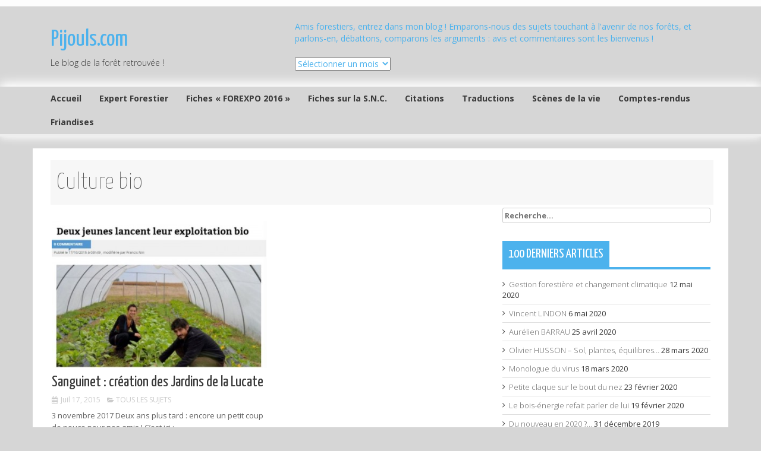

--- FILE ---
content_type: text/html; charset=UTF-8
request_url: https://www.pijouls.com/blog/tag/culture-bio/
body_size: 12237
content:
<!DOCTYPE html>
<html lang="fr-FR">
<head>
<meta charset="UTF-8">
<meta name="viewport" content="width=device-width, initial-scale=1">
<title>Culture bio | Pijouls.com</title>
<link rel="profile" href="http://gmpg.org/xfn/11">
<link rel="pingback" href="https://www.pijouls.com/blog/xmlrpc.php">
<link rel='dns-prefetch' href='//fonts.googleapis.com' />
<link rel='dns-prefetch' href='//s.w.org' />
<link rel="alternate" type="application/rss+xml" title="Pijouls.com &raquo; Flux" href="https://www.pijouls.com/blog/feed/" />
<link rel="alternate" type="application/rss+xml" title="Pijouls.com &raquo; Flux des commentaires" href="https://www.pijouls.com/blog/comments/feed/" />
<link rel="alternate" type="application/rss+xml" title="Pijouls.com &raquo; Flux de l’étiquette Culture bio" href="https://www.pijouls.com/blog/tag/culture-bio/feed/" />
		<script type="text/javascript">
			window._wpemojiSettings = {"baseUrl":"https:\/\/s.w.org\/images\/core\/emoji\/11.2.0\/72x72\/","ext":".png","svgUrl":"https:\/\/s.w.org\/images\/core\/emoji\/11.2.0\/svg\/","svgExt":".svg","source":{"concatemoji":"https:\/\/www.pijouls.com\/blog\/wp-includes\/js\/wp-emoji-release.min.js?ver=5.1.21"}};
			!function(e,a,t){var n,r,o,i=a.createElement("canvas"),p=i.getContext&&i.getContext("2d");function s(e,t){var a=String.fromCharCode;p.clearRect(0,0,i.width,i.height),p.fillText(a.apply(this,e),0,0);e=i.toDataURL();return p.clearRect(0,0,i.width,i.height),p.fillText(a.apply(this,t),0,0),e===i.toDataURL()}function c(e){var t=a.createElement("script");t.src=e,t.defer=t.type="text/javascript",a.getElementsByTagName("head")[0].appendChild(t)}for(o=Array("flag","emoji"),t.supports={everything:!0,everythingExceptFlag:!0},r=0;r<o.length;r++)t.supports[o[r]]=function(e){if(!p||!p.fillText)return!1;switch(p.textBaseline="top",p.font="600 32px Arial",e){case"flag":return s([55356,56826,55356,56819],[55356,56826,8203,55356,56819])?!1:!s([55356,57332,56128,56423,56128,56418,56128,56421,56128,56430,56128,56423,56128,56447],[55356,57332,8203,56128,56423,8203,56128,56418,8203,56128,56421,8203,56128,56430,8203,56128,56423,8203,56128,56447]);case"emoji":return!s([55358,56760,9792,65039],[55358,56760,8203,9792,65039])}return!1}(o[r]),t.supports.everything=t.supports.everything&&t.supports[o[r]],"flag"!==o[r]&&(t.supports.everythingExceptFlag=t.supports.everythingExceptFlag&&t.supports[o[r]]);t.supports.everythingExceptFlag=t.supports.everythingExceptFlag&&!t.supports.flag,t.DOMReady=!1,t.readyCallback=function(){t.DOMReady=!0},t.supports.everything||(n=function(){t.readyCallback()},a.addEventListener?(a.addEventListener("DOMContentLoaded",n,!1),e.addEventListener("load",n,!1)):(e.attachEvent("onload",n),a.attachEvent("onreadystatechange",function(){"complete"===a.readyState&&t.readyCallback()})),(n=t.source||{}).concatemoji?c(n.concatemoji):n.wpemoji&&n.twemoji&&(c(n.twemoji),c(n.wpemoji)))}(window,document,window._wpemojiSettings);
		</script>
		<style type="text/css">
img.wp-smiley,
img.emoji {
	display: inline !important;
	border: none !important;
	box-shadow: none !important;
	height: 1em !important;
	width: 1em !important;
	margin: 0 .07em !important;
	vertical-align: -0.1em !important;
	background: none !important;
	padding: 0 !important;
}
</style>
	<link rel='stylesheet' id='wp-block-library-css'  href='https://www.pijouls.com/blog/wp-includes/css/dist/block-library/style.min.css?ver=5.1.21' type='text/css' media='all' />
<link rel='stylesheet' id='verge-style-css'  href='https://www.pijouls.com/blog/wp-content/themes/verge/style.css?ver=5.1.21' type='text/css' media='all' />
<link rel='stylesheet' id='google-body-fonts-css'  href='//fonts.googleapis.com/css?family=Open+Sans%3A400%2C600%2C700%2C300&#038;ver=5.1.21' type='text/css' media='all' />
<link rel='stylesheet' id='google-title-fonts-css'  href='//fonts.googleapis.com/css?family=Yanone+Kaffeesatz%3A400%2C300%2C700%2C200&#038;ver=5.1.21' type='text/css' media='all' />
<link rel='stylesheet' id='font-awesome-css'  href='https://www.pijouls.com/blog/wp-content/themes/verge/assets/frameworks/font-awesome/css/font-awesome.min.css?ver=5.1.21' type='text/css' media='all' />
<link rel='stylesheet' id='bootstrap-style-css'  href='https://www.pijouls.com/blog/wp-content/themes/verge/assets/frameworks/bootstrap/css/bootstrap.min.css?ver=5.1.21' type='text/css' media='all' />
<link rel='stylesheet' id='bxslider-style-css'  href='https://www.pijouls.com/blog/wp-content/themes/verge/assets/css/bxslider.css?ver=5.1.21' type='text/css' media='all' />
<link rel='stylesheet' id='verge-theme-structure-css'  href='https://www.pijouls.com/blog/wp-content/themes/verge/assets/css/main.css?ver=5.1.21' type='text/css' media='all' />
<link rel='stylesheet' id='verge-theme-style-css'  href='https://www.pijouls.com/blog/wp-content/themes/verge/assets/css/theme.css?ver=5.1.21' type='text/css' media='all' />
<script type='text/javascript' src='https://www.pijouls.com/blog/wp-includes/js/jquery/jquery.js?ver=1.12.4'></script>
<script type='text/javascript' src='https://www.pijouls.com/blog/wp-includes/js/jquery/jquery-migrate.min.js?ver=1.4.1'></script>
<script type='text/javascript' src='https://www.pijouls.com/blog/wp-content/themes/verge/assets/frameworks/bootstrap/js/bootstrap.min.js?ver=5.1.21'></script>
<script type='text/javascript' src='https://www.pijouls.com/blog/wp-content/themes/verge/assets/js/bxslider.min.js?ver=5.1.21'></script>
<script type='text/javascript' src='https://www.pijouls.com/blog/wp-includes/js/hoverIntent.min.js?ver=1.8.1'></script>
<script type='text/javascript' src='https://www.pijouls.com/blog/wp-content/themes/verge/assets/js/custom.js?ver=5.1.21'></script>
<link rel='https://api.w.org/' href='https://www.pijouls.com/blog/wp-json/' />
<link rel="EditURI" type="application/rsd+xml" title="RSD" href="https://www.pijouls.com/blog/xmlrpc.php?rsd" />
<link rel="wlwmanifest" type="application/wlwmanifest+xml" href="https://www.pijouls.com/blog/wp-includes/wlwmanifest.xml" /> 
<meta name="generator" content="WordPress 5.1.21" />
<script></script><style>                                            </style>		<style type="text/css">.recentcomments a{display:inline !important;padding:0 !important;margin:0 !important;}</style>
		<style type="text/css" id="custom-background-css">
body.custom-background { background-color: #d6d6d6; }
</style>
	</head>
<body class="archive tag tag-culture-bio tag-151 custom-background">
<div id="page" class="hfeed site">
<div id="top-bar">
	<div class="container">
			<div class="col-md-8 top-navigation">
							</div>
			
								
	</div><!--.container-->
</div><!--#top-bar-->

<header id="masthead" class="site-header" role="banner">
	<div class="container">
		<div class="site-branding col-lg-4 col-md-12">
										
						<h1 class="site-title"><a href="https://www.pijouls.com/blog/" data-hover="Pijouls.com" rel="home">Pijouls.com</a></h1>
						<h2 class="site-description">Le blog de la forêt retrouvée !</h2>
						
					
		</div>
		
						<div id="top-ad" class="col-md-12 col-lg-8">
					<aside id="text-5" class="widget widget_text">			<div class="textwidget">Amis forestiers, entrez dans mon blog ! Emparons-nous des sujets touchant à l'avenir de nos forêts, et parlons-en, débattons, comparons les arguments : avis et commentaires sont les bienvenus !</div>
		</aside><aside id="archives-4" class="widget widget_archive"><div class="no-widget-title">fouiller dans le grenier de Pijouls.com</div>		<label class="screen-reader-text" for="archives-dropdown-4">fouiller dans le grenier de Pijouls.com</label>
		<select id="archives-dropdown-4" name="archive-dropdown" onchange='document.location.href=this.options[this.selectedIndex].value;'>
			
			<option value="">Sélectionner un mois</option>
				<option value='https://www.pijouls.com/blog/2020/05/'> mai 2020 &nbsp;(2)</option>
	<option value='https://www.pijouls.com/blog/2020/04/'> avril 2020 &nbsp;(1)</option>
	<option value='https://www.pijouls.com/blog/2020/03/'> mars 2020 &nbsp;(2)</option>
	<option value='https://www.pijouls.com/blog/2020/02/'> février 2020 &nbsp;(2)</option>
	<option value='https://www.pijouls.com/blog/2019/12/'> décembre 2019 &nbsp;(1)</option>
	<option value='https://www.pijouls.com/blog/2019/11/'> novembre 2019 &nbsp;(1)</option>
	<option value='https://www.pijouls.com/blog/2019/10/'> octobre 2019 &nbsp;(1)</option>
	<option value='https://www.pijouls.com/blog/2019/09/'> septembre 2019 &nbsp;(1)</option>
	<option value='https://www.pijouls.com/blog/2019/07/'> juillet 2019 &nbsp;(2)</option>
	<option value='https://www.pijouls.com/blog/2019/06/'> juin 2019 &nbsp;(2)</option>
	<option value='https://www.pijouls.com/blog/2019/05/'> mai 2019 &nbsp;(2)</option>
	<option value='https://www.pijouls.com/blog/2019/04/'> avril 2019 &nbsp;(2)</option>
	<option value='https://www.pijouls.com/blog/2019/03/'> mars 2019 &nbsp;(4)</option>
	<option value='https://www.pijouls.com/blog/2019/02/'> février 2019 &nbsp;(1)</option>
	<option value='https://www.pijouls.com/blog/2019/01/'> janvier 2019 &nbsp;(2)</option>
	<option value='https://www.pijouls.com/blog/2018/12/'> décembre 2018 &nbsp;(3)</option>
	<option value='https://www.pijouls.com/blog/2018/09/'> septembre 2018 &nbsp;(2)</option>
	<option value='https://www.pijouls.com/blog/2018/08/'> août 2018 &nbsp;(1)</option>
	<option value='https://www.pijouls.com/blog/2018/07/'> juillet 2018 &nbsp;(2)</option>
	<option value='https://www.pijouls.com/blog/2018/05/'> mai 2018 &nbsp;(1)</option>
	<option value='https://www.pijouls.com/blog/2018/04/'> avril 2018 &nbsp;(3)</option>
	<option value='https://www.pijouls.com/blog/2018/03/'> mars 2018 &nbsp;(4)</option>
	<option value='https://www.pijouls.com/blog/2018/02/'> février 2018 &nbsp;(1)</option>
	<option value='https://www.pijouls.com/blog/2018/01/'> janvier 2018 &nbsp;(7)</option>
	<option value='https://www.pijouls.com/blog/2017/12/'> décembre 2017 &nbsp;(5)</option>
	<option value='https://www.pijouls.com/blog/2017/11/'> novembre 2017 &nbsp;(6)</option>
	<option value='https://www.pijouls.com/blog/2017/10/'> octobre 2017 &nbsp;(2)</option>
	<option value='https://www.pijouls.com/blog/2017/09/'> septembre 2017 &nbsp;(4)</option>
	<option value='https://www.pijouls.com/blog/2017/07/'> juillet 2017 &nbsp;(5)</option>
	<option value='https://www.pijouls.com/blog/2017/06/'> juin 2017 &nbsp;(4)</option>
	<option value='https://www.pijouls.com/blog/2017/05/'> mai 2017 &nbsp;(3)</option>
	<option value='https://www.pijouls.com/blog/2017/04/'> avril 2017 &nbsp;(3)</option>
	<option value='https://www.pijouls.com/blog/2017/03/'> mars 2017 &nbsp;(1)</option>
	<option value='https://www.pijouls.com/blog/2017/02/'> février 2017 &nbsp;(1)</option>
	<option value='https://www.pijouls.com/blog/2016/12/'> décembre 2016 &nbsp;(1)</option>
	<option value='https://www.pijouls.com/blog/2016/11/'> novembre 2016 &nbsp;(1)</option>
	<option value='https://www.pijouls.com/blog/2016/10/'> octobre 2016 &nbsp;(1)</option>
	<option value='https://www.pijouls.com/blog/2016/09/'> septembre 2016 &nbsp;(1)</option>
	<option value='https://www.pijouls.com/blog/2016/08/'> août 2016 &nbsp;(2)</option>
	<option value='https://www.pijouls.com/blog/2016/07/'> juillet 2016 &nbsp;(1)</option>
	<option value='https://www.pijouls.com/blog/2016/06/'> juin 2016 &nbsp;(3)</option>
	<option value='https://www.pijouls.com/blog/2016/05/'> mai 2016 &nbsp;(2)</option>
	<option value='https://www.pijouls.com/blog/2016/04/'> avril 2016 &nbsp;(2)</option>
	<option value='https://www.pijouls.com/blog/2016/03/'> mars 2016 &nbsp;(2)</option>
	<option value='https://www.pijouls.com/blog/2016/02/'> février 2016 &nbsp;(3)</option>
	<option value='https://www.pijouls.com/blog/2016/01/'> janvier 2016 &nbsp;(1)</option>
	<option value='https://www.pijouls.com/blog/2015/12/'> décembre 2015 &nbsp;(5)</option>
	<option value='https://www.pijouls.com/blog/2015/11/'> novembre 2015 &nbsp;(1)</option>
	<option value='https://www.pijouls.com/blog/2015/10/'> octobre 2015 &nbsp;(1)</option>
	<option value='https://www.pijouls.com/blog/2015/09/'> septembre 2015 &nbsp;(1)</option>
	<option value='https://www.pijouls.com/blog/2015/08/'> août 2015 &nbsp;(4)</option>
	<option value='https://www.pijouls.com/blog/2015/07/'> juillet 2015 &nbsp;(6)</option>
	<option value='https://www.pijouls.com/blog/2015/06/'> juin 2015 &nbsp;(5)</option>
	<option value='https://www.pijouls.com/blog/2015/05/'> mai 2015 &nbsp;(4)</option>
	<option value='https://www.pijouls.com/blog/2015/04/'> avril 2015 &nbsp;(3)</option>
	<option value='https://www.pijouls.com/blog/2015/03/'> mars 2015 &nbsp;(3)</option>
	<option value='https://www.pijouls.com/blog/2015/02/'> février 2015 &nbsp;(1)</option>
	<option value='https://www.pijouls.com/blog/2015/01/'> janvier 2015 &nbsp;(2)</option>
	<option value='https://www.pijouls.com/blog/2014/12/'> décembre 2014 &nbsp;(4)</option>
	<option value='https://www.pijouls.com/blog/2014/11/'> novembre 2014 &nbsp;(1)</option>
	<option value='https://www.pijouls.com/blog/2014/04/'> avril 2014 &nbsp;(1)</option>
	<option value='https://www.pijouls.com/blog/2014/03/'> mars 2014 &nbsp;(5)</option>
	<option value='https://www.pijouls.com/blog/2014/02/'> février 2014 &nbsp;(4)</option>
	<option value='https://www.pijouls.com/blog/2014/01/'> janvier 2014 &nbsp;(4)</option>
	<option value='https://www.pijouls.com/blog/2013/12/'> décembre 2013 &nbsp;(1)</option>
	<option value='https://www.pijouls.com/blog/2013/11/'> novembre 2013 &nbsp;(2)</option>
	<option value='https://www.pijouls.com/blog/2013/10/'> octobre 2013 &nbsp;(1)</option>
	<option value='https://www.pijouls.com/blog/2013/09/'> septembre 2013 &nbsp;(3)</option>
	<option value='https://www.pijouls.com/blog/2013/08/'> août 2013 &nbsp;(1)</option>
	<option value='https://www.pijouls.com/blog/2013/06/'> juin 2013 &nbsp;(3)</option>
	<option value='https://www.pijouls.com/blog/2013/04/'> avril 2013 &nbsp;(2)</option>
	<option value='https://www.pijouls.com/blog/2013/03/'> mars 2013 &nbsp;(6)</option>
	<option value='https://www.pijouls.com/blog/2013/02/'> février 2013 &nbsp;(4)</option>
	<option value='https://www.pijouls.com/blog/2013/01/'> janvier 2013 &nbsp;(5)</option>
	<option value='https://www.pijouls.com/blog/2012/12/'> décembre 2012 &nbsp;(4)</option>
	<option value='https://www.pijouls.com/blog/2012/11/'> novembre 2012 &nbsp;(1)</option>
	<option value='https://www.pijouls.com/blog/2012/10/'> octobre 2012 &nbsp;(1)</option>
	<option value='https://www.pijouls.com/blog/2012/08/'> août 2012 &nbsp;(2)</option>
	<option value='https://www.pijouls.com/blog/2012/07/'> juillet 2012 &nbsp;(3)</option>
	<option value='https://www.pijouls.com/blog/2012/06/'> juin 2012 &nbsp;(2)</option>
	<option value='https://www.pijouls.com/blog/2012/05/'> mai 2012 &nbsp;(1)</option>
	<option value='https://www.pijouls.com/blog/2012/03/'> mars 2012 &nbsp;(1)</option>
	<option value='https://www.pijouls.com/blog/2012/02/'> février 2012 &nbsp;(3)</option>
	<option value='https://www.pijouls.com/blog/2012/01/'> janvier 2012 &nbsp;(2)</option>
	<option value='https://www.pijouls.com/blog/2011/12/'> décembre 2011 &nbsp;(1)</option>
	<option value='https://www.pijouls.com/blog/2011/11/'> novembre 2011 &nbsp;(4)</option>
	<option value='https://www.pijouls.com/blog/2011/10/'> octobre 2011 &nbsp;(6)</option>
	<option value='https://www.pijouls.com/blog/2011/08/'> août 2011 &nbsp;(3)</option>
	<option value='https://www.pijouls.com/blog/2011/07/'> juillet 2011 &nbsp;(3)</option>
	<option value='https://www.pijouls.com/blog/2011/06/'> juin 2011 &nbsp;(4)</option>
	<option value='https://www.pijouls.com/blog/2011/05/'> mai 2011 &nbsp;(4)</option>
	<option value='https://www.pijouls.com/blog/2011/04/'> avril 2011 &nbsp;(4)</option>
	<option value='https://www.pijouls.com/blog/2011/03/'> mars 2011 &nbsp;(5)</option>
	<option value='https://www.pijouls.com/blog/2011/02/'> février 2011 &nbsp;(10)</option>
	<option value='https://www.pijouls.com/blog/2011/01/'> janvier 2011 &nbsp;(7)</option>
	<option value='https://www.pijouls.com/blog/2010/12/'> décembre 2010 &nbsp;(9)</option>
	<option value='https://www.pijouls.com/blog/2010/11/'> novembre 2010 &nbsp;(14)</option>
	<option value='https://www.pijouls.com/blog/2010/10/'> octobre 2010 &nbsp;(6)</option>
	<option value='https://www.pijouls.com/blog/2010/09/'> septembre 2010 &nbsp;(16)</option>
	<option value='https://www.pijouls.com/blog/2010/08/'> août 2010 &nbsp;(8)</option>
	<option value='https://www.pijouls.com/blog/2010/07/'> juillet 2010 &nbsp;(3)</option>
	<option value='https://www.pijouls.com/blog/2010/06/'> juin 2010 &nbsp;(6)</option>
	<option value='https://www.pijouls.com/blog/2010/04/'> avril 2010 &nbsp;(4)</option>
	<option value='https://www.pijouls.com/blog/2010/03/'> mars 2010 &nbsp;(2)</option>
	<option value='https://www.pijouls.com/blog/2010/02/'> février 2010 &nbsp;(8)</option>
	<option value='https://www.pijouls.com/blog/2010/01/'> janvier 2010 &nbsp;(13)</option>
	<option value='https://www.pijouls.com/blog/2009/12/'> décembre 2009 &nbsp;(35)</option>

		</select>
		</aside> 
				</div>
			</div><!--.container-->
</header><!-- #masthead -->

<div id="top-nav" class="col-md-12">
	<div class="container">
		<nav id="site-navigation" class="main-navigation" role="navigation">
			<h1 class="menu-toggle">Menu</h1>
			<a class="skip-link screen-reader-text" href="#content">Skip to content</a>
				
			<div class="menu"><ul>
<li ><a href="https://www.pijouls.com/blog/">Accueil</a></li><li class="page_item page-item-6695"><a href="https://www.pijouls.com/blog/expert-forestier/">Expert Forestier</a></li>
<li class="page_item page-item-7283"><a href="https://www.pijouls.com/blog/fiches-techniques/">Fiches « FOREXPO 2016 »</a></li>
<li class="page_item page-item-1687"><a href="https://www.pijouls.com/blog/fiches/">Fiches sur la S.N.C.</a></li>
<li class="page_item page-item-1690"><a href="https://www.pijouls.com/blog/citations/">Citations</a></li>
<li class="page_item page-item-1696"><a href="https://www.pijouls.com/blog/traductions/">Traductions</a></li>
<li class="page_item page-item-1694"><a href="https://www.pijouls.com/blog/scenes-de-la-vie/">Scènes de la vie</a></li>
<li class="page_item page-item-1692"><a href="https://www.pijouls.com/blog/comptes-rendus/">Comptes-rendus</a></li>
<li class="page_item page-item-1698"><a href="https://www.pijouls.com/blog/dessins-et-friandises/">Friandises</a></li>
</ul></div>
		</nav><!-- #site-navigation -->	
	</div>	
</div>

	
		
	<div id="content" class="site-content container">	
	<div class="header-title col-md-12">
		Culture bio	</div>
	<section id="primary" class="content-area col-md-8">
		<main id="main" class="site-main" role="main">

											
				<div class='row'>
<article id="post-6283" class="col-md-6 col-sm-6 grid4 post-6283 post type-post status-publish format-standard has-post-thumbnail hentry category-tous-les-sujets tag-agriculture tag-agriculture-bio tag-agriculture-naturelle tag-biologique tag-creation-de-jardin tag-culture-bio tag-culture-biologique tag-ecosystemes tag-fruits-bio tag-fruits-biologiques tag-fruits-et-legumes tag-fruits-et-legumes-bio tag-fruits-et-legumes-biologiques tag-installation-de-maraichers-bio tag-installation-de-paysans-bio tag-jardin tag-jardin-bio tag-jardin-biologique tag-legumes-bio tag-legumes-biologiques tag-maraichage tag-maraichage-bio tag-maraichage-naturel tag-maraicher tag-naturel tag-paysan tag-sol tag-vers-de-terre">

		<div class="featured-thumb col-md-12">
				
				<a href="https://www.pijouls.com/blog/sanguinet-creation-des-jardins-de-la-lucate/" title="Sanguinet : création des Jardins de la Lucate"><img width="400" height="275" src="https://www.pijouls.com/blog/wp-content/uploads/2015/10/Manon-et-Pierre-dans-Sud-Ouest-Vignette-400x275.jpg" class="attachment-grid4 size-grid4 wp-post-image" alt="" /></a>
					</div><!--.featured-thumb-->
			
		<div class="out-thumb col-md-12">
			<header class="entry-header">
				<h1 class="entry-title"><a href="https://www.pijouls.com/blog/sanguinet-creation-des-jardins-de-la-lucate/" rel="bookmark">Sanguinet : création des Jardins de la Lucate</a></h1>
				<div class="meta">
					<span class="meta-date"><i class="fa fa-calendar"></i>Juil 17, 2015</span>
					<span class="entry-meta"><i class="fa fa-folder-open"></i>
					<a href="https://www.pijouls.com/blog/category/tous-les-sujets/" title="View all posts in Tous les sujets">Tous les sujets</a>					</span>
				</div>
				<span class="entry-excerpt">3 novembre 2017 Deux ans plus tard : encore un petit coup de pouce pour nos amis ! C&rsquo;est ici : https://www.leetchi.com/c/projets-de-les-jardins-de-la-lucate &#8211; &#8211; &#8211; &#8211; &#821...</span>
			</header><!-- .entry-header -->
			
		</div><!--.out-thumb-->
			
		
		
</article><!-- #post-## -->
						</div><!--.row-->			
			
		
		</main><!-- #main -->
	</section><!-- #primary -->

	<div id="secondary" class="widget-area col-md-4" role="complementary">
		<aside id="search-2" class="widget widget_search"><form role="search" method="get" class="search-form" action="https://www.pijouls.com/blog/">
				<label>
					<span class="screen-reader-text">Rechercher :</span>
					<input type="search" class="search-field" placeholder="Recherche&hellip;" value="" name="s" />
				</label>
				<input type="submit" class="search-submit" value="Rechercher" />
			</form></aside>		<aside id="recent-posts-2" class="widget widget_recent_entries">		<h1 class="widget-title"><span>100 derniers articles</span></h1>		<ul>
											<li>
					<a href="https://www.pijouls.com/blog/gestion-forestiere-et-changement-climatique/">Gestion forestière et changement climatique</a>
											<span class="post-date">12 mai 2020</span>
									</li>
											<li>
					<a href="https://www.pijouls.com/blog/vincent-lindon/">Vincent LINDON</a>
											<span class="post-date">6 mai 2020</span>
									</li>
											<li>
					<a href="https://www.pijouls.com/blog/aurelien-barrau/">Aurélien BARRAU</a>
											<span class="post-date">25 avril 2020</span>
									</li>
											<li>
					<a href="https://www.pijouls.com/blog/olivier-husson-sol-plantes-equilibres/">Olivier HUSSON &#8211; Sol, plantes, équilibres&#8230;</a>
											<span class="post-date">28 mars 2020</span>
									</li>
											<li>
					<a href="https://www.pijouls.com/blog/monologue-du-virus/">Monologue du virus</a>
											<span class="post-date">18 mars 2020</span>
									</li>
											<li>
					<a href="https://www.pijouls.com/blog/petite-claque-sur-le-bout-du-nez/">Petite claque sur le bout du nez</a>
											<span class="post-date">23 février 2020</span>
									</li>
											<li>
					<a href="https://www.pijouls.com/blog/le-bois-energie-refait-parler-de-lui/">Le bois-énergie refait parler de lui</a>
											<span class="post-date">19 février 2020</span>
									</li>
											<li>
					<a href="https://www.pijouls.com/blog/du-nouveau-en-2020/">Du nouveau en 2020 ?&#8230;</a>
											<span class="post-date">31 décembre 2019</span>
									</li>
											<li>
					<a href="https://www.pijouls.com/blog/pro-silva-et-la-chute-du-mur/">Un autre mur qui tombe ?&#8230;</a>
											<span class="post-date">9 novembre 2019</span>
									</li>
											<li>
					<a href="https://www.pijouls.com/blog/communique-de-pro-silva/">COMMUNIQUÉ de Pro Silva</a>
											<span class="post-date">9 octobre 2019</span>
									</li>
											<li>
					<a href="https://www.pijouls.com/blog/un-landais-a-paris/">Un Landais à Paris</a>
											<span class="post-date">27 septembre 2019</span>
									</li>
											<li>
					<a href="https://www.pijouls.com/blog/la-science-intrigante/">La science intrigante !&#8230;</a>
											<span class="post-date">27 juillet 2019</span>
									</li>
											<li>
					<a href="https://www.pijouls.com/blog/la-boissellerie/">La Boissellerie</a>
											<span class="post-date">27 juillet 2019</span>
									</li>
											<li>
					<a href="https://www.pijouls.com/blog/une-autre-foret/">Une AUTRE forêt</a>
											<span class="post-date">20 juin 2019</span>
									</li>
											<li>
					<a href="https://www.pijouls.com/blog/jean-francois-ponge-appuie-la-ou-il-faut/">Jean-François PONGE appuie là où il faut</a>
											<span class="post-date">20 juin 2019</span>
									</li>
											<li>
					<a href="https://www.pijouls.com/blog/conference-a-anglet/">Conférence à Anglet</a>
											<span class="post-date">22 mai 2019</span>
									</li>
											<li>
					<a href="https://www.pijouls.com/blog/leur-fameuse-foret-cultivee/">Leur fameuse « Forêt Cultivée »</a>
											<span class="post-date">12 mai 2019</span>
									</li>
											<li>
					<a href="https://www.pijouls.com/blog/des-arbres-pour-notre-dame/">Des arbres pour Notre-Dame</a>
											<span class="post-date">16 avril 2019</span>
									</li>
											<li>
					<a href="https://www.pijouls.com/blog/9019-2/">Ouverture des adhésions pour le Didier MÜLLER</a>
											<span class="post-date">10 avril 2019</span>
									</li>
											<li>
					<a href="https://www.pijouls.com/blog/castagne-au-porge/">Castagne au Porge</a>
											<span class="post-date">30 mars 2019</span>
									</li>
											<li>
					<a href="https://www.pijouls.com/blog/conseil-regional-cetait-ce-matin/">Conseil Régional : c&rsquo;était ce matin</a>
											<span class="post-date">25 mars 2019</span>
									</li>
											<li>
					<a href="https://www.pijouls.com/blog/et-vos-amis-forestiers-ils-en-disent-quoi/">Et vos amis forestiers, ils en disent quoi ?</a>
											<span class="post-date">17 mars 2019</span>
									</li>
											<li>
					<a href="https://www.pijouls.com/blog/pro-silva-sur-france-culture/">Pro Silva sur France-Culture</a>
											<span class="post-date">1 mars 2019</span>
									</li>
											<li>
					<a href="https://www.pijouls.com/blog/participation-a-lemission-terra-terre-public-senat/">Participation à l&rsquo;émission Terra terre (Public Sénat)</a>
											<span class="post-date">1 février 2019</span>
									</li>
											<li>
					<a href="https://www.pijouls.com/blog/les-voeux-de-nicolas-luigi/">Les vœux de Nicolas LUIGI</a>
											<span class="post-date">13 janvier 2019</span>
									</li>
											<li>
					<a href="https://www.pijouls.com/blog/ces-quelques-voeux/">Ces quelques vœux !</a>
											<span class="post-date">6 janvier 2019</span>
									</li>
											<li>
					<a href="https://www.pijouls.com/blog/8928-2/">Lerm-et-Musset : belle journée sur la forêt</a>
											<span class="post-date">21 décembre 2018</span>
									</li>
											<li>
					<a href="https://www.pijouls.com/blog/des-forestiers-malgaches/">Des forestiers Malgaches</a>
											<span class="post-date">21 décembre 2018</span>
									</li>
											<li>
					<a href="https://www.pijouls.com/blog/naissance-dun-vieux-poulailler/">Naissance d&rsquo;un vieux poulailler</a>
											<span class="post-date">13 décembre 2018</span>
									</li>
											<li>
					<a href="https://www.pijouls.com/blog/exceptionnel-colloque-de-pro-silva/">EXCEPTIONNEL : Colloque de Pro Silva</a>
											<span class="post-date">18 septembre 2018</span>
									</li>
											<li>
					<a href="https://www.pijouls.com/blog/une-journee-avec-konrad-schreiber/">Une journée avec Konrad SCHREIBER</a>
											<span class="post-date">3 septembre 2018</span>
									</li>
											<li>
					<a href="https://www.pijouls.com/blog/nouveau-dans-les-cinoches-le-temps-des-forets/">Nouveau dans les cinoches : LE TEMPS DES FORÊTS</a>
											<span class="post-date">1 août 2018</span>
									</li>
											<li>
					<a href="https://www.pijouls.com/blog/edito-plus-edito-moins/">Édito plus, édito moins&#8230;</a>
											<span class="post-date">13 juillet 2018</span>
									</li>
											<li>
					<a href="https://www.pijouls.com/blog/les-landes-en-question/">Les Landes en question</a>
											<span class="post-date">10 juillet 2018</span>
									</li>
											<li>
					<a href="https://www.pijouls.com/blog/ce-qua-salles-on-inflige-aux-platanes/">Ce qu&rsquo;à Salles on inflige aux platanes</a>
											<span class="post-date">22 mai 2018</span>
									</li>
											<li>
					<a href="https://www.pijouls.com/blog/table-ronde-a-sillac/">Table ronde à Sillac</a>
											<span class="post-date">28 avril 2018</span>
									</li>
											<li>
					<a href="https://www.pijouls.com/blog/et-maintenant-lafon-faites-nous-rire/">Et maintenant, LAFON, faites-nous rire !</a>
											<span class="post-date">21 avril 2018</span>
									</li>
											<li>
					<a href="https://www.pijouls.com/blog/chouette-des-pins-portugais/">Chouette, des pins portugais !</a>
											<span class="post-date">7 avril 2018</span>
									</li>
											<li>
					<a href="https://www.pijouls.com/blog/journee-de-formation-dans-le-gers/">Journée de formation dans le Gers</a>
											<span class="post-date">30 mars 2018</span>
									</li>
											<li>
					<a href="https://www.pijouls.com/blog/que-du-bon-que-du-doux-que-du-bluff/">Que du bon, que du doux&#8230; QUE DU BLUFF !</a>
											<span class="post-date">8 mars 2018</span>
									</li>
											<li>
					<a href="https://www.pijouls.com/blog/pourquoi-ca-marche-pas/">Pourquoi ça marche pas ?&#8230;</a>
											<span class="post-date">3 mars 2018</span>
									</li>
											<li>
					<a href="https://www.pijouls.com/blog/marc-andre-selosse-la-mycorhization/">Marc-André SÉLOSSE &#8211; La mycorhization</a>
											<span class="post-date">3 mars 2018</span>
									</li>
											<li>
					<a href="https://www.pijouls.com/blog/article-dans-forets-de-france-la-vie-secrete-des-arbres/">Article dans Forêts de France &#8211; La vie secrète des arbres</a>
											<span class="post-date">1 février 2018</span>
									</li>
											<li>
					<a href="https://www.pijouls.com/blog/les-rencontres-rurales/">Les Rencontres Rurales</a>
											<span class="post-date">30 janvier 2018</span>
									</li>
											<li>
					<a href="https://www.pijouls.com/blog/agir-ensemble-en-foret/">Agir ensemble en forêt</a>
											<span class="post-date">23 janvier 2018</span>
									</li>
											<li>
					<a href="https://www.pijouls.com/blog/marcel-bouche-et-ses-merveilleux-vers/">Marcel BOUCHÉ et ses vers merveilleux</a>
											<span class="post-date">13 janvier 2018</span>
									</li>
											<li>
					<a href="https://www.pijouls.com/blog/george-oxley-les-bacteries-les-mycorhizes-les-plantes-la-vie-quoi/">George OXLEY, les bactéries, les mycorhizes, les plantes, la vie quoi !&#8230;</a>
											<span class="post-date">12 janvier 2018</span>
									</li>
											<li>
					<a href="https://www.pijouls.com/blog/la-qualite-du-bois-ca-paie-pas/">La qualité du bois, ça paie pas !</a>
											<span class="post-date">12 janvier 2018</span>
									</li>
											<li>
					<a href="https://www.pijouls.com/blog/attention-cambriolages-a-repetition/">Attention : cambriolages à répétition</a>
											<span class="post-date">8 janvier 2018</span>
									</li>
											<li>
					<a href="https://www.pijouls.com/blog/marc-dufumier-le-sol-lumineux/">Marc Dufumier : le sol lumineux !</a>
											<span class="post-date">2 janvier 2018</span>
									</li>
											<li>
					<a href="https://www.pijouls.com/blog/expert-judiciaire/">Expert judiciaire</a>
											<span class="post-date">30 décembre 2017</span>
									</li>
											<li>
					<a href="https://www.pijouls.com/blog/les-points-sur-les-i/">Les points sur les « i »</a>
											<span class="post-date">28 décembre 2017</span>
									</li>
											<li>
					<a href="https://www.pijouls.com/blog/indispensable-ce-petit-guide/">Indispensable, ce petit guide</a>
											<span class="post-date">24 décembre 2017</span>
									</li>
											<li>
					<a href="https://www.pijouls.com/blog/venez/">Venez !</a>
											<span class="post-date">23 décembre 2017</span>
									</li>
											<li>
					<a href="https://www.pijouls.com/blog/natacha-polony-recoit-etienne-chouard/">Natacha POLONY reçoit Étienne CHOUARD</a>
											<span class="post-date">14 décembre 2017</span>
									</li>
											<li>
					<a href="https://www.pijouls.com/blog/la-biologie-des-champignons/">La biologie des champignons</a>
											<span class="post-date">28 novembre 2017</span>
									</li>
											<li>
					<a href="https://www.pijouls.com/blog/gilles-clement-a-sabres/">Gilles CLÉMENT à Sabres</a>
											<span class="post-date">23 novembre 2017</span>
									</li>
											<li>
					<a href="https://www.pijouls.com/blog/co2-et-forets-sur-france-culture/">CO2 et forêts sur France-Culture</a>
											<span class="post-date">22 novembre 2017</span>
									</li>
											<li>
					<a href="https://www.pijouls.com/blog/linked-in-et-facebook/">Linked-In et Facebook</a>
											<span class="post-date">20 novembre 2017</span>
									</li>
											<li>
					<a href="https://www.pijouls.com/blog/investir-en-foret-est-ce-vraiment-necessaire/">Investir en forêt, est-ce vraiment nécessaire ?</a>
											<span class="post-date">3 novembre 2017</span>
									</li>
											<li>
					<a href="https://www.pijouls.com/blog/debat-stockage-du-carbone-et-age-des-arbres/">Débat : stockage du carbone et âge des arbres</a>
											<span class="post-date">1 novembre 2017</span>
									</li>
											<li>
					<a href="https://www.pijouls.com/blog/pro-silva-et-vous/">Pro Silva et VOUS !</a>
											<span class="post-date">29 octobre 2017</span>
									</li>
											<li>
					<a href="https://www.pijouls.com/blog/je-me-pose-des-questions/">Je me pose des questions&#8230;</a>
											<span class="post-date">14 octobre 2017</span>
									</li>
											<li>
					<a href="https://www.pijouls.com/blog/quelle-est-cette-plante/">Quelle est cette plante ?</a>
											<span class="post-date">27 septembre 2017</span>
									</li>
											<li>
					<a href="https://www.pijouls.com/blog/sylviculture-moderne-et-defis-davenir/">Sylviculture moderne et défis d&rsquo;avenir</a>
											<span class="post-date">25 septembre 2017</span>
									</li>
											<li>
					<a href="https://www.pijouls.com/blog/brunochamus-et-bursachristianus/">Brunochamus et Bursachristianus</a>
											<span class="post-date">19 septembre 2017</span>
									</li>
											<li>
					<a href="https://www.pijouls.com/blog/sardine-et-racine-sont-au-camping/">Sardine et Racine sont au camping&#8230;</a>
											<span class="post-date">5 septembre 2017</span>
									</li>
											<li>
					<a href="https://www.pijouls.com/blog/pierre-rabhi/">Pierre RABHI sur France-Culture</a>
											<span class="post-date">31 juillet 2017</span>
									</li>
											<li>
					<a href="https://www.pijouls.com/blog/les-bourguignon-ici-chez-nous-a-langon/">Les BOURGUIGNON ici même, chez nous, à Langon !</a>
											<span class="post-date">28 juillet 2017</span>
									</li>
											<li>
					<a href="https://www.pijouls.com/blog/tout-part-de-la-2/">Tout part de là</a>
											<span class="post-date">14 juillet 2017</span>
									</li>
											<li>
					<a href="https://www.pijouls.com/blog/des-bois-noirs/">Des Bois noirs</a>
											<span class="post-date">8 juillet 2017</span>
									</li>
											<li>
					<a href="https://www.pijouls.com/blog/prochainement-sur-nos-ecrans-lintelligence-des-arbres/">L&rsquo;INTELLIGENCE DES FORESTIERS en débat sur nos écrans</a>
											<span class="post-date">8 juillet 2017</span>
									</li>
											<li>
					<a href="https://www.pijouls.com/blog/coup-de-pouce-aux-abeilles/">Coup de pouce aux abeilles</a>
											<span class="post-date">27 juin 2017</span>
									</li>
											<li>
					<a href="https://www.pijouls.com/blog/deux-demissions/">Deux démissions</a>
											<span class="post-date">27 juin 2017</span>
									</li>
											<li>
					<a href="https://www.pijouls.com/blog/gerard-ducerf-toujours-aussi-magistral/">Gérard Ducerf : toujours aussi magistral</a>
											<span class="post-date">19 juin 2017</span>
									</li>
											<li>
					<a href="https://www.pijouls.com/blog/deux-extraits-2/">Deux extraits</a>
											<span class="post-date">7 juin 2017</span>
									</li>
											<li>
					<a href="https://www.pijouls.com/blog/konrad-schreiber-travail-du-sol-desherbage-concurrences/">Konrad SCHREIBER : travail du sol, désherbage, concurrences&#8230;</a>
											<span class="post-date">19 mai 2017</span>
									</li>
											<li>
					<a href="https://www.pijouls.com/blog/le-sol-eh-oui-toujours-lui/">Le sol, eh oui : toujours lui !</a>
											<span class="post-date">12 mai 2017</span>
									</li>
											<li>
					<a href="https://www.pijouls.com/blog/konrad-schreiber-en-finir-avec-le-labour-produire-sans-polluer/">Konrad SCHREIBER : en finir avec le labour, produire sans polluer</a>
											<span class="post-date">10 mai 2017</span>
									</li>
											<li>
					<a href="https://www.pijouls.com/blog/cinq-journees-sur-le-sol/">Cinq journées sur le sol</a>
											<span class="post-date">28 avril 2017</span>
									</li>
											<li>
					<a href="https://www.pijouls.com/blog/leur-progres/">Leur « progrès »</a>
											<span class="post-date">9 avril 2017</span>
									</li>
											<li>
					<a href="https://www.pijouls.com/blog/a-votbon-coeur/">À vot&rsquo;bon cœur</a>
											<span class="post-date">2 avril 2017</span>
									</li>
											<li>
					<a href="https://www.pijouls.com/blog/mal-hetre-enquete-sur-la-foret-francaise/">Mal-hêtre : enquête sur la forêt française</a>
											<span class="post-date">13 mars 2017</span>
									</li>
											<li>
					<a href="https://www.pijouls.com/blog/documentaire-sur-la-foret-landaise/">Les Landes, à l&rsquo;aube d&rsquo;un nouvel équilibre</a>
											<span class="post-date">11 février 2017</span>
									</li>
											<li>
					<a href="https://www.pijouls.com/blog/la-perte-de-biodiversite-diminue-la-productivite-des-forets/">La perte de biodiversité diminue la productivité des forêts</a>
											<span class="post-date">9 décembre 2016</span>
									</li>
											<li>
					<a href="https://www.pijouls.com/blog/roman-noir-pour-nos-chablis/">Roman noir pour des bois morts</a>
											<span class="post-date">4 novembre 2016</span>
									</li>
											<li>
					<a href="https://www.pijouls.com/blog/le-biomimetisme-conference-didriss-aberkane/">Le biomimétisme &#8211; Conférence d&rsquo;Idriss ABERKANE</a>
											<span class="post-date">29 octobre 2016</span>
									</li>
											<li>
					<a href="https://www.pijouls.com/blog/sortie-forestiere/">Sortie forestière</a>
											<span class="post-date">10 septembre 2016</span>
									</li>
											<li>
					<a href="https://www.pijouls.com/blog/vu-a-la-tele-soigneurs-de-terres/">Vu à la télé : « Soigneurs de terres »</a>
											<span class="post-date">30 août 2016</span>
									</li>
											<li>
					<a href="https://www.pijouls.com/blog/pro-silva-sur-les-ondes/">À Mont-de-Marsan, Pro Silva est sur les ondes</a>
											<span class="post-date">4 août 2016</span>
									</li>
											<li>
					<a href="https://www.pijouls.com/blog/charte-de-larbre-de-saint-medard-en-jalles-2/">CHARTE de l&rsquo;ARBRE de Saint-Médard-en-Jalles</a>
											<span class="post-date">1 juillet 2016</span>
									</li>
											<li>
					<a href="https://www.pijouls.com/blog/une-fiche-a-la-une/">Une fiche À LA UNE</a>
											<span class="post-date">27 juin 2016</span>
									</li>
											<li>
					<a href="https://www.pijouls.com/blog/conferences-dherve-coves-linfiniment-complexe-en-quelques-mots-simples/">Conférences d&rsquo;Hervé Covès : l&rsquo;infiniment complexe en quelques mots simples !</a>
											<span class="post-date">27 juin 2016</span>
									</li>
											<li>
					<a href="https://www.pijouls.com/blog/le-domaine-de-la-chapelle/">Le Domaine de la Chapelle</a>
											<span class="post-date">11 juin 2016</span>
									</li>
											<li>
					<a href="https://www.pijouls.com/blog/voyage-sous-nos-pieds/">Voyage sous nos pieds</a>
											<span class="post-date">22 mai 2016</span>
									</li>
											<li>
					<a href="https://www.pijouls.com/blog/fertilite-des-sols-forestiers/">Fertilité des sols forestiers</a>
											<span class="post-date">2 mai 2016</span>
									</li>
											<li>
					<a href="https://www.pijouls.com/blog/pefc/">PEFC</a>
											<span class="post-date">30 avril 2016</span>
									</li>
											<li>
					<a href="https://www.pijouls.com/blog/les-gains-de-productivite/">Les gains de productivité</a>
											<span class="post-date">14 avril 2016</span>
									</li>
											<li>
					<a href="https://www.pijouls.com/blog/carnet-de-jardin-2/">Carnet de jardin</a>
											<span class="post-date">21 mars 2016</span>
									</li>
											<li>
					<a href="https://www.pijouls.com/blog/vous-les-forestiers-2/">Vous, les forestiers&#8230;</a>
											<span class="post-date">5 mars 2016</span>
									</li>
					</ul>
		</aside><aside id="recent-comments-2" class="widget widget_recent_comments"><h1 class="widget-title"><span>50 derniers commentaires</span></h1><ul id="recentcomments"><li class="recentcomments"><span class="comment-author-link"><a href='https://www.fxbodin.com/iboga/tradition/la-construction-amateur-du-prochain-bac-a-voile-didier-muller-4848' rel='external nofollow' class='url'>La construction amateur du bac à voile « Didier Müller » &#8211; Chroniques de l&#039;Iboga</a></span> dans <a href="https://www.pijouls.com/blog/lancement-dun-voilier/#comment-757">Naissance d&rsquo;un voilier ancien : le Didier Müller</a></li><li class="recentcomments"><span class="comment-author-link"><a href='http://www.pijouls.com/blog/le-bois-energie-refait-parler-de-lui/' rel='external nofollow' class='url'>Le bois-énergie refait parler de lui | Pijouls.com</a></span> dans <a href="https://www.pijouls.com/blog/le-bois-energie-eh-oui-encore/#comment-756">Le bois-énergie, eh oui, encore lui !</a></li><li class="recentcomments"><span class="comment-author-link"><a href='http://www.pijouls.com/blog/le-bois-energie-refait-parler-de-lui/' rel='external nofollow' class='url'>Le bois-énergie refait parler de lui | Pijouls.com</a></span> dans <a href="https://www.pijouls.com/blog/le-fumeux-bois-energie/#comment-755">Le fumeux bois-énergie &#8211; 2</a></li><li class="recentcomments"><span class="comment-author-link"><a href='http://www.pijouls.com/blog/le-bois-energie-refait-parler-de-lui/' rel='external nofollow' class='url'>Le bois-énergie refait parler de lui | Pijouls.com</a></span> dans <a href="https://www.pijouls.com/blog/le-fameux-bois-energie/#comment-754">Le fumeux bois-énergie &#8211; 1</a></li><li class="recentcomments"><span class="comment-author-link">Jacques HAZERA</span> dans <a href="https://www.pijouls.com/blog/prochainement-sur-nos-ecrans-lintelligence-des-arbres/#comment-747">L&rsquo;INTELLIGENCE DES FORESTIERS en débat sur nos écrans</a></li><li class="recentcomments"><span class="comment-author-link">Maurin Dominique</span> dans <a href="https://www.pijouls.com/blog/amis-forestiers-aidons-les-apiculteurs/#comment-738">Amis forestiers, AIDONS LES APICULTEURS</a></li><li class="recentcomments"><span class="comment-author-link"><a href='http://www.fxbodin.com/iboga/tradition/la-construction-amateur-du-prochain-bac-a-voile-didier-muller-4848' rel='external nofollow' class='url'>La construction amateur du prochain bac à voile &laquo;&nbsp;Didier Müller&nbsp;&raquo; | Chroniques de l&#039;Iboga</a></span> dans <a href="https://www.pijouls.com/blog/lancement-dun-voilier/#comment-622">Naissance d&rsquo;un voilier ancien : le Didier Müller</a></li><li class="recentcomments"><span class="comment-author-link"><a href='http://www.scoop.it/t/natura-2000-by-jerome6/p/4053840043/2015/10/20/de-beaux-chenes-bien-landais-pijouls-com' rel='external nofollow' class='url'>De beaux ch&ecirc;nes bien landais | Pijouls.co...</a></span> dans <a href="https://www.pijouls.com/blog/de-beaux-chenes-bien-landais/#comment-618">De beaux chênes bien landais</a></li><li class="recentcomments"><span class="comment-author-link">Jacques HAZERA</span> dans <a href="https://www.pijouls.com/blog/bienvenue-aux-forestiers/#comment-585">Bienvenue aux forestiers !</a></li><li class="recentcomments"><span class="comment-author-link">Jacques HAZERA</span> dans <a href="https://www.pijouls.com/blog/visite-en-foret/#comment-535">Visite en forêt</a></li><li class="recentcomments"><span class="comment-author-link">Jacques HAZERA</span> dans <a href="https://www.pijouls.com/blog/visite-en-foret/#comment-534">Visite en forêt</a></li><li class="recentcomments"><span class="comment-author-link">Jacques HAZERA</span> dans <a href="https://www.pijouls.com/blog/bienvenue-aux-forestiers/#comment-501">Bienvenue aux forestiers !</a></li><li class="recentcomments"><span class="comment-author-link">Jean</span> dans <a href="https://www.pijouls.com/blog/le-debat-epilogue/#comment-97">Le débat &#8211; Épilogue</a></li><li class="recentcomments"><span class="comment-author-link">Castex eric</span> dans <a href="https://www.pijouls.com/blog/18-mai-debat-sur-la-foret/#comment-152">18 mai à Biscarrosse : débat sur la forêt</a></li><li class="recentcomments"><span class="comment-author-link">Bruno</span> dans <a href="https://www.pijouls.com/blog/bienvenue-aux-forestiers/#comment-6">Bienvenue aux forestiers !</a></li><li class="recentcomments"><span class="comment-author-link"><a href='http://www.vialaventure.fr' rel='external nofollow' class='url'>Formation sécurité au travail</a></span> dans <a href="https://www.pijouls.com/blog/les-risques/#comment-143">Les risques</a></li><li class="recentcomments"><span class="comment-author-link"><a href='http://guyrochon@wanadoo.fr' rel='external nofollow' class='url'>Guy ROCHON</a></span> dans <a href="https://www.pijouls.com/blog/amis-forestiers-aidons-les-apiculteurs/#comment-144">Amis forestiers, AIDONS LES APICULTEURS</a></li><li class="recentcomments"><span class="comment-author-link"><a href='http://www.Pijouls.com' rel='external nofollow' class='url'>Jacques HAZERA</a></span> dans <a href="https://www.pijouls.com/blog/bienvenue-aux-forestiers/#comment-5">Bienvenue aux forestiers !</a></li><li class="recentcomments"><span class="comment-author-link"><a href='http://www.Pijouls.com' rel='external nofollow' class='url'>Jacques HAZERA</a></span> dans <a href="https://www.pijouls.com/blog/le-pin-le-bois-le-bleu-et-nous/#comment-76">Le pin, le bois, le bleu, et nous</a></li><li class="recentcomments"><span class="comment-author-link">Stéphane Dupuis</span> dans <a href="https://www.pijouls.com/blog/le-pin-le-bois-le-bleu-et-nous/#comment-75">Le pin, le bois, le bleu, et nous</a></li><li class="recentcomments"><span class="comment-author-link"><a href='http://Gasconha.com' rel='external nofollow' class='url'>Tederic</a></span> dans <a href="https://www.pijouls.com/blog/le-beau-bois-bleu/#comment-151">Le Beau Bois Bleu</a></li><li class="recentcomments"><span class="comment-author-link"><a href='http://www.Pijouls.com' rel='external nofollow' class='url'>Jacques HAZERA</a></span> dans <a href="https://www.pijouls.com/blog/le-beau-bois-bleu/#comment-150">Le Beau Bois Bleu</a></li><li class="recentcomments"><span class="comment-author-link"><a href='http://Gasconha.com' rel='external nofollow' class='url'>Tederic</a></span> dans <a href="https://www.pijouls.com/blog/le-beau-bois-bleu/#comment-149">Le Beau Bois Bleu</a></li><li class="recentcomments"><span class="comment-author-link"><a href='http://www.Pijouls.com' rel='external nofollow' class='url'>Jacques HAZERA</a></span> dans <a href="https://www.pijouls.com/blog/le-beau-bois-bleu/#comment-148">Le Beau Bois Bleu</a></li><li class="recentcomments"><span class="comment-author-link"><a href='http://Gasconha.com' rel='external nofollow' class='url'>Tederic</a></span> dans <a href="https://www.pijouls.com/blog/le-beau-bois-bleu/#comment-147">Le Beau Bois Bleu</a></li><li class="recentcomments"><span class="comment-author-link"><a href='http://www.Pijouls.com' rel='external nofollow' class='url'>Jacques HAZERA</a></span> dans <a href="https://www.pijouls.com/blog/le-beau-bois-bleu/#comment-146">Le Beau Bois Bleu</a></li><li class="recentcomments"><span class="comment-author-link"><a href='http://Gasconha.com' rel='external nofollow' class='url'>Tederic</a></span> dans <a href="https://www.pijouls.com/blog/le-beau-bois-bleu/#comment-145">Le Beau Bois Bleu</a></li><li class="recentcomments"><span class="comment-author-link"><a href='http://guyrochon@wanadoo.fr' rel='external nofollow' class='url'>Guy ROCHON</a></span> dans <a href="https://www.pijouls.com/blog/les-risques/#comment-142">Les risques</a></li><li class="recentcomments"><span class="comment-author-link">merlin</span> dans <a href="https://www.pijouls.com/blog/deces-de-didier-muller/#comment-25">Décès de Didier Müller</a></li><li class="recentcomments"><span class="comment-author-link">Jacques Hazera</span> dans <a href="https://www.pijouls.com/blog/cetait-hier/#comment-133">C&rsquo;était hier</a></li><li class="recentcomments"><span class="comment-author-link"><a href='http://www.Pijouls.com' rel='external nofollow' class='url'>Jacques HAZERA</a></span> dans <a href="https://www.pijouls.com/blog/pro-silva-a-forexpo/#comment-141">Pro Silva à FOREXPO</a></li><li class="recentcomments"><span class="comment-author-link">Jacques Hazera</span> dans <a href="https://www.pijouls.com/blog/les-rapetout-raflent-les-semences/#comment-140">Les Rapetout raflent les semences !</a></li><li class="recentcomments"><span class="comment-author-link"><a href='http://www.Pijouls.com' rel='external nofollow' class='url'>Jacques HAZERA</a></span> dans <a href="https://www.pijouls.com/blog/les-rapetout-raflent-les-semences/#comment-139">Les Rapetout raflent les semences !</a></li><li class="recentcomments"><span class="comment-author-link">Jacques Hazera</span> dans <a href="https://www.pijouls.com/blog/les-rapetout-raflent-les-semences/#comment-138">Les Rapetout raflent les semences !</a></li><li class="recentcomments"><span class="comment-author-link"><a href='http://www.Pijouls.com' rel='external nofollow' class='url'>Jacques HAZERA</a></span> dans <a href="https://www.pijouls.com/blog/les-rapetout-raflent-les-semences/#comment-137">Les Rapetout raflent les semences !</a></li><li class="recentcomments"><span class="comment-author-link"><a href='http://www.Pijouls.com' rel='external nofollow' class='url'>Jacques HAZERA</a></span> dans <a href="https://www.pijouls.com/blog/troisieme-matinee-pro-silva/#comment-136">Troisième Matinée Pro Silva</a></li><li class="recentcomments"><span class="comment-author-link"><a href='http://www.Pijouls.com' rel='external nofollow' class='url'>Jacques HAZERA</a></span> dans <a href="https://www.pijouls.com/blog/deuxieme-matinee-pro-silva/#comment-134">Deuxième Matinée Pro Silva</a></li><li class="recentcomments"><span class="comment-author-link">Hervé LE BOULER</span> dans <a href="https://www.pijouls.com/blog/appel-a-sherlock-holmes/#comment-110">Appel à Sherlock Holmes</a></li><li class="recentcomments"><span class="comment-author-link">Hervé LE BOULER</span> dans <a href="https://www.pijouls.com/blog/appel-a-sherlock-holmes/#comment-109">Appel à Sherlock Holmes</a></li><li class="recentcomments"><span class="comment-author-link"><a href='http://www.Pijouls.com' rel='external nofollow' class='url'>Jacques HAZERA</a></span> dans <a href="https://www.pijouls.com/blog/et-si-on-faisait-pareil-chez-vous/#comment-132">Et si on faisait pareil chez vous ?&#8230;</a></li><li class="recentcomments"><span class="comment-author-link">John</span> dans <a href="https://www.pijouls.com/blog/et-si-on-faisait-pareil-chez-vous/#comment-131">Et si on faisait pareil chez vous ?&#8230;</a></li><li class="recentcomments"><span class="comment-author-link"><a href='http://www.Pijouls.com' rel='external nofollow' class='url'>Jacques HAZERA</a></span> dans <a href="https://www.pijouls.com/blog/et-si-on-faisait-pareil-chez-vous/#comment-130">Et si on faisait pareil chez vous ?&#8230;</a></li><li class="recentcomments"><span class="comment-author-link">John</span> dans <a href="https://www.pijouls.com/blog/et-si-on-faisait-pareil-chez-vous/#comment-129">Et si on faisait pareil chez vous ?&#8230;</a></li><li class="recentcomments"><span class="comment-author-link"><a href='http://www.Pijouls.com' rel='external nofollow' class='url'>Jacques HAZERA</a></span> dans <a href="https://www.pijouls.com/blog/bienvenue-aux-forestiers/#comment-4">Bienvenue aux forestiers !</a></li><li class="recentcomments"><span class="comment-author-link"><a href='http://www.Pijouls.com' rel='external nofollow' class='url'>Jacques HAZERA</a></span> dans <a href="https://www.pijouls.com/blog/deces-de-didier-muller/#comment-24">Décès de Didier Müller</a></li><li class="recentcomments"><span class="comment-author-link"><a href='http://www.Pijouls.com' rel='external nofollow' class='url'>Jacques HAZERA</a></span> dans <a href="https://www.pijouls.com/blog/les-lois/#comment-10">Les Lois</a></li><li class="recentcomments"><span class="comment-author-link"><a href='http://www.Pijouls.com' rel='external nofollow' class='url'>Jacques HAZERA</a></span> dans <a href="https://www.pijouls.com/blog/les-lois/#comment-9">Les Lois</a></li><li class="recentcomments"><span class="comment-author-link">Elisabeth</span> dans <a href="https://www.pijouls.com/blog/les-lois/#comment-8">Les Lois</a></li><li class="recentcomments"><span class="comment-author-link"><a href='http://www.pijouls.com/blog/jacques-hazera/sylviculture/pin-maritime/2011/02/06/lancement-dun-voilier/' rel='external nofollow' class='url'>Lancement d&#8217;un voilier : le Didier Müller</a></span> dans <a href="https://www.pijouls.com/blog/reconnaissance-officielle/#comment-65">LE REMPLAÇANT &#8211; 1) Reconnaissance officielle</a></li><li class="recentcomments"><span class="comment-author-link"><a href='http://www.Pijouls.com' rel='external nofollow' class='url'>Jacques HAZERA</a></span> dans <a href="https://www.pijouls.com/blog/des-fosses-pedologiques/#comment-128">Des fosses pédologiques</a></li></ul></aside><aside id="archives-2" class="widget widget_archive"><h1 class="widget-title"><span>Dans le grenier de Pijouls.com</span></h1>		<ul>
				<li><a href='https://www.pijouls.com/blog/2020/05/'>mai 2020</a>&nbsp;(2)</li>
	<li><a href='https://www.pijouls.com/blog/2020/04/'>avril 2020</a>&nbsp;(1)</li>
	<li><a href='https://www.pijouls.com/blog/2020/03/'>mars 2020</a>&nbsp;(2)</li>
	<li><a href='https://www.pijouls.com/blog/2020/02/'>février 2020</a>&nbsp;(2)</li>
	<li><a href='https://www.pijouls.com/blog/2019/12/'>décembre 2019</a>&nbsp;(1)</li>
	<li><a href='https://www.pijouls.com/blog/2019/11/'>novembre 2019</a>&nbsp;(1)</li>
	<li><a href='https://www.pijouls.com/blog/2019/10/'>octobre 2019</a>&nbsp;(1)</li>
	<li><a href='https://www.pijouls.com/blog/2019/09/'>septembre 2019</a>&nbsp;(1)</li>
	<li><a href='https://www.pijouls.com/blog/2019/07/'>juillet 2019</a>&nbsp;(2)</li>
	<li><a href='https://www.pijouls.com/blog/2019/06/'>juin 2019</a>&nbsp;(2)</li>
	<li><a href='https://www.pijouls.com/blog/2019/05/'>mai 2019</a>&nbsp;(2)</li>
	<li><a href='https://www.pijouls.com/blog/2019/04/'>avril 2019</a>&nbsp;(2)</li>
	<li><a href='https://www.pijouls.com/blog/2019/03/'>mars 2019</a>&nbsp;(4)</li>
	<li><a href='https://www.pijouls.com/blog/2019/02/'>février 2019</a>&nbsp;(1)</li>
	<li><a href='https://www.pijouls.com/blog/2019/01/'>janvier 2019</a>&nbsp;(2)</li>
	<li><a href='https://www.pijouls.com/blog/2018/12/'>décembre 2018</a>&nbsp;(3)</li>
	<li><a href='https://www.pijouls.com/blog/2018/09/'>septembre 2018</a>&nbsp;(2)</li>
	<li><a href='https://www.pijouls.com/blog/2018/08/'>août 2018</a>&nbsp;(1)</li>
	<li><a href='https://www.pijouls.com/blog/2018/07/'>juillet 2018</a>&nbsp;(2)</li>
	<li><a href='https://www.pijouls.com/blog/2018/05/'>mai 2018</a>&nbsp;(1)</li>
	<li><a href='https://www.pijouls.com/blog/2018/04/'>avril 2018</a>&nbsp;(3)</li>
	<li><a href='https://www.pijouls.com/blog/2018/03/'>mars 2018</a>&nbsp;(4)</li>
	<li><a href='https://www.pijouls.com/blog/2018/02/'>février 2018</a>&nbsp;(1)</li>
	<li><a href='https://www.pijouls.com/blog/2018/01/'>janvier 2018</a>&nbsp;(7)</li>
	<li><a href='https://www.pijouls.com/blog/2017/12/'>décembre 2017</a>&nbsp;(5)</li>
	<li><a href='https://www.pijouls.com/blog/2017/11/'>novembre 2017</a>&nbsp;(6)</li>
	<li><a href='https://www.pijouls.com/blog/2017/10/'>octobre 2017</a>&nbsp;(2)</li>
	<li><a href='https://www.pijouls.com/blog/2017/09/'>septembre 2017</a>&nbsp;(4)</li>
	<li><a href='https://www.pijouls.com/blog/2017/07/'>juillet 2017</a>&nbsp;(5)</li>
	<li><a href='https://www.pijouls.com/blog/2017/06/'>juin 2017</a>&nbsp;(4)</li>
	<li><a href='https://www.pijouls.com/blog/2017/05/'>mai 2017</a>&nbsp;(3)</li>
	<li><a href='https://www.pijouls.com/blog/2017/04/'>avril 2017</a>&nbsp;(3)</li>
	<li><a href='https://www.pijouls.com/blog/2017/03/'>mars 2017</a>&nbsp;(1)</li>
	<li><a href='https://www.pijouls.com/blog/2017/02/'>février 2017</a>&nbsp;(1)</li>
	<li><a href='https://www.pijouls.com/blog/2016/12/'>décembre 2016</a>&nbsp;(1)</li>
	<li><a href='https://www.pijouls.com/blog/2016/11/'>novembre 2016</a>&nbsp;(1)</li>
	<li><a href='https://www.pijouls.com/blog/2016/10/'>octobre 2016</a>&nbsp;(1)</li>
	<li><a href='https://www.pijouls.com/blog/2016/09/'>septembre 2016</a>&nbsp;(1)</li>
	<li><a href='https://www.pijouls.com/blog/2016/08/'>août 2016</a>&nbsp;(2)</li>
	<li><a href='https://www.pijouls.com/blog/2016/07/'>juillet 2016</a>&nbsp;(1)</li>
	<li><a href='https://www.pijouls.com/blog/2016/06/'>juin 2016</a>&nbsp;(3)</li>
	<li><a href='https://www.pijouls.com/blog/2016/05/'>mai 2016</a>&nbsp;(2)</li>
	<li><a href='https://www.pijouls.com/blog/2016/04/'>avril 2016</a>&nbsp;(2)</li>
	<li><a href='https://www.pijouls.com/blog/2016/03/'>mars 2016</a>&nbsp;(2)</li>
	<li><a href='https://www.pijouls.com/blog/2016/02/'>février 2016</a>&nbsp;(3)</li>
	<li><a href='https://www.pijouls.com/blog/2016/01/'>janvier 2016</a>&nbsp;(1)</li>
	<li><a href='https://www.pijouls.com/blog/2015/12/'>décembre 2015</a>&nbsp;(5)</li>
	<li><a href='https://www.pijouls.com/blog/2015/11/'>novembre 2015</a>&nbsp;(1)</li>
	<li><a href='https://www.pijouls.com/blog/2015/10/'>octobre 2015</a>&nbsp;(1)</li>
	<li><a href='https://www.pijouls.com/blog/2015/09/'>septembre 2015</a>&nbsp;(1)</li>
	<li><a href='https://www.pijouls.com/blog/2015/08/'>août 2015</a>&nbsp;(4)</li>
	<li><a href='https://www.pijouls.com/blog/2015/07/'>juillet 2015</a>&nbsp;(6)</li>
	<li><a href='https://www.pijouls.com/blog/2015/06/'>juin 2015</a>&nbsp;(5)</li>
	<li><a href='https://www.pijouls.com/blog/2015/05/'>mai 2015</a>&nbsp;(4)</li>
	<li><a href='https://www.pijouls.com/blog/2015/04/'>avril 2015</a>&nbsp;(3)</li>
	<li><a href='https://www.pijouls.com/blog/2015/03/'>mars 2015</a>&nbsp;(3)</li>
	<li><a href='https://www.pijouls.com/blog/2015/02/'>février 2015</a>&nbsp;(1)</li>
	<li><a href='https://www.pijouls.com/blog/2015/01/'>janvier 2015</a>&nbsp;(2)</li>
	<li><a href='https://www.pijouls.com/blog/2014/12/'>décembre 2014</a>&nbsp;(4)</li>
	<li><a href='https://www.pijouls.com/blog/2014/11/'>novembre 2014</a>&nbsp;(1)</li>
	<li><a href='https://www.pijouls.com/blog/2014/04/'>avril 2014</a>&nbsp;(1)</li>
	<li><a href='https://www.pijouls.com/blog/2014/03/'>mars 2014</a>&nbsp;(5)</li>
	<li><a href='https://www.pijouls.com/blog/2014/02/'>février 2014</a>&nbsp;(4)</li>
	<li><a href='https://www.pijouls.com/blog/2014/01/'>janvier 2014</a>&nbsp;(4)</li>
	<li><a href='https://www.pijouls.com/blog/2013/12/'>décembre 2013</a>&nbsp;(1)</li>
	<li><a href='https://www.pijouls.com/blog/2013/11/'>novembre 2013</a>&nbsp;(2)</li>
	<li><a href='https://www.pijouls.com/blog/2013/10/'>octobre 2013</a>&nbsp;(1)</li>
	<li><a href='https://www.pijouls.com/blog/2013/09/'>septembre 2013</a>&nbsp;(3)</li>
	<li><a href='https://www.pijouls.com/blog/2013/08/'>août 2013</a>&nbsp;(1)</li>
	<li><a href='https://www.pijouls.com/blog/2013/06/'>juin 2013</a>&nbsp;(3)</li>
	<li><a href='https://www.pijouls.com/blog/2013/04/'>avril 2013</a>&nbsp;(2)</li>
	<li><a href='https://www.pijouls.com/blog/2013/03/'>mars 2013</a>&nbsp;(6)</li>
	<li><a href='https://www.pijouls.com/blog/2013/02/'>février 2013</a>&nbsp;(4)</li>
	<li><a href='https://www.pijouls.com/blog/2013/01/'>janvier 2013</a>&nbsp;(5)</li>
	<li><a href='https://www.pijouls.com/blog/2012/12/'>décembre 2012</a>&nbsp;(4)</li>
	<li><a href='https://www.pijouls.com/blog/2012/11/'>novembre 2012</a>&nbsp;(1)</li>
	<li><a href='https://www.pijouls.com/blog/2012/10/'>octobre 2012</a>&nbsp;(1)</li>
	<li><a href='https://www.pijouls.com/blog/2012/08/'>août 2012</a>&nbsp;(2)</li>
	<li><a href='https://www.pijouls.com/blog/2012/07/'>juillet 2012</a>&nbsp;(3)</li>
	<li><a href='https://www.pijouls.com/blog/2012/06/'>juin 2012</a>&nbsp;(2)</li>
	<li><a href='https://www.pijouls.com/blog/2012/05/'>mai 2012</a>&nbsp;(1)</li>
	<li><a href='https://www.pijouls.com/blog/2012/03/'>mars 2012</a>&nbsp;(1)</li>
	<li><a href='https://www.pijouls.com/blog/2012/02/'>février 2012</a>&nbsp;(3)</li>
	<li><a href='https://www.pijouls.com/blog/2012/01/'>janvier 2012</a>&nbsp;(2)</li>
	<li><a href='https://www.pijouls.com/blog/2011/12/'>décembre 2011</a>&nbsp;(1)</li>
	<li><a href='https://www.pijouls.com/blog/2011/11/'>novembre 2011</a>&nbsp;(4)</li>
	<li><a href='https://www.pijouls.com/blog/2011/10/'>octobre 2011</a>&nbsp;(6)</li>
	<li><a href='https://www.pijouls.com/blog/2011/08/'>août 2011</a>&nbsp;(3)</li>
	<li><a href='https://www.pijouls.com/blog/2011/07/'>juillet 2011</a>&nbsp;(3)</li>
	<li><a href='https://www.pijouls.com/blog/2011/06/'>juin 2011</a>&nbsp;(4)</li>
	<li><a href='https://www.pijouls.com/blog/2011/05/'>mai 2011</a>&nbsp;(4)</li>
	<li><a href='https://www.pijouls.com/blog/2011/04/'>avril 2011</a>&nbsp;(4)</li>
	<li><a href='https://www.pijouls.com/blog/2011/03/'>mars 2011</a>&nbsp;(5)</li>
	<li><a href='https://www.pijouls.com/blog/2011/02/'>février 2011</a>&nbsp;(10)</li>
	<li><a href='https://www.pijouls.com/blog/2011/01/'>janvier 2011</a>&nbsp;(7)</li>
	<li><a href='https://www.pijouls.com/blog/2010/12/'>décembre 2010</a>&nbsp;(9)</li>
	<li><a href='https://www.pijouls.com/blog/2010/11/'>novembre 2010</a>&nbsp;(14)</li>
	<li><a href='https://www.pijouls.com/blog/2010/10/'>octobre 2010</a>&nbsp;(6)</li>
	<li><a href='https://www.pijouls.com/blog/2010/09/'>septembre 2010</a>&nbsp;(16)</li>
	<li><a href='https://www.pijouls.com/blog/2010/08/'>août 2010</a>&nbsp;(8)</li>
	<li><a href='https://www.pijouls.com/blog/2010/07/'>juillet 2010</a>&nbsp;(3)</li>
	<li><a href='https://www.pijouls.com/blog/2010/06/'>juin 2010</a>&nbsp;(6)</li>
	<li><a href='https://www.pijouls.com/blog/2010/04/'>avril 2010</a>&nbsp;(4)</li>
	<li><a href='https://www.pijouls.com/blog/2010/03/'>mars 2010</a>&nbsp;(2)</li>
	<li><a href='https://www.pijouls.com/blog/2010/02/'>février 2010</a>&nbsp;(8)</li>
	<li><a href='https://www.pijouls.com/blog/2010/01/'>janvier 2010</a>&nbsp;(13)</li>
	<li><a href='https://www.pijouls.com/blog/2009/12/'>décembre 2009</a>&nbsp;(35)</li>
		</ul>
			</aside><aside id="categories-2" class="widget widget_categories"><h1 class="widget-title"><span>Catégories</span></h1>		<ul>
				<li class="cat-item cat-item-2"><a href="https://www.pijouls.com/blog/category/agro-foresterie/" >Agro-foresterie</a> (2)
</li>
	<li class="cat-item cat-item-4"><a href="https://www.pijouls.com/blog/category/citations/" >Citations</a> (8)
</li>
	<li class="cat-item cat-item-5"><a href="https://www.pijouls.com/blog/category/comptes-rendus/" >Comptes-rendus</a> (11)
</li>
	<li class="cat-item cat-item-6"><a href="https://www.pijouls.com/blog/category/divers/" >Divers</a> (119)
</li>
	<li class="cat-item cat-item-7"><a href="https://www.pijouls.com/blog/category/documentation-diverse/" >Documentation diverse</a> (140)
</li>
	<li class="cat-item cat-item-8"><a href="https://www.pijouls.com/blog/category/fiches-sur-la-sylvicuture-naturelle-et-continue/" >Fiches sur la &quot;sylvicuture naturelle et continue&quot;</a> (24)
</li>
	<li class="cat-item cat-item-9"><a href="https://www.pijouls.com/blog/category/gemmage/" >Gemmage</a> (1)
</li>
	<li class="cat-item cat-item-10"><a href="https://www.pijouls.com/blog/category/hessel/" >Hessel</a> (1)
</li>
	<li class="cat-item cat-item-11"><a href="https://www.pijouls.com/blog/category/indignation/" >Indignation</a> (16)
</li>
	<li class="cat-item cat-item-12"><a href="https://www.pijouls.com/blog/category/lhomme-indigne/" >L&#039;homme indigné</a> (16)
</li>
	<li class="cat-item cat-item-13"><a href="https://www.pijouls.com/blog/category/lhomme-revolte/" >L&#039;homme révolté</a> (16)
</li>
	<li class="cat-item cat-item-14"><a href="https://www.pijouls.com/blog/category/la-sylviculture-naturelle-et-continue/" >La Sylviculture Naturelle et Continue</a> (33)
</li>
	<li class="cat-item cat-item-15"><a href="https://www.pijouls.com/blog/category/labour-en-foret/" >Labour en forêt</a> (24)
</li>
	<li class="cat-item cat-item-1"><a href="https://www.pijouls.com/blog/category/non-classe/" >Non classé</a> (5)
</li>
	<li class="cat-item cat-item-16"><a href="https://www.pijouls.com/blog/category/poil-a-gratter/" >Poil à gratter</a> (49)
</li>
	<li class="cat-item cat-item-17"><a href="https://www.pijouls.com/blog/category/scenes-de-la-vie-dans-la-foret-landaise/" >Scènes de la vie dans la Forêt Landaise</a> (8)
</li>
	<li class="cat-item cat-item-19"><a href="https://www.pijouls.com/blog/category/tous-les-sujets/" >Tous les sujets</a> (335)
</li>
	<li class="cat-item cat-item-20"><a href="https://www.pijouls.com/blog/category/traductions/" >Traductions</a> (12)
</li>
		</ul>
			</aside><aside id="meta-2" class="widget widget_meta"><h1 class="widget-title"><span>Méta</span></h1>			<ul>
						<li><a href="https://www.pijouls.com/blog/wp-login.php">Connexion</a></li>
			<li><a href="https://www.pijouls.com/blog/feed/">Flux <abbr title="Really Simple Syndication">RSS</abbr> des articles</a></li>
			<li><a href="https://www.pijouls.com/blog/comments/feed/"><abbr title="Really Simple Syndication">RSS</abbr> des commentaires</a></li>
			<li><a href="https://wpfr.net" title="Propulsé par WordPress, plate-forme de publication personnelle sémantique de pointe.">Site de WordPress-FR</a></li>			</ul>
			</aside>	</div><!-- #secondary -->

	</div><!-- #content -->
</div><!-- #page -->

 	 <div id="footer-sidebar" class="widget-area">
	 	<div class="container">
		 						<div class="footer-column col-md-3 col-sm-6"> 
						<aside id="text-11" class="widget widget_text"><h1 class="widget-title"><span>Pijouls.com</span></h1>			<div class="textwidget"><p>Blog de Jacques Hazera<br />
Expert Forestier<br />
Vice-Président de Pro Silva France<br />
Spécialiste de la Sylviculture Naturelle et Continue<br />
Successeur de Didier Müller<br />
Contact :<br />
Prénom.Nom@Pijouls.com</p>
</div>
		</aside> 
					</div> 
									<div class="footer-column col-md-3 col-sm-6"> 
						<aside id="text-13" class="widget widget_text">			<div class="textwidget"></div>
		</aside> 
					</div> 
								
	 	</div>
	 </div>	<!--#footer-sidebar-->	

<footer id="colophon" class="site-footer" role="contentinfo">
	<div class="container">
		<div class="site-info col-md-4">
			Designed by <a href="http://rohitink.com" rel="designer">Rohit Tripathi</a>.		</div><!-- .site-info -->
		<div class="footer-menu col-md-8">
			<div class="menu"><ul>
<li ><a href="https://www.pijouls.com/blog/">Accueil</a></li><li class="page_item page-item-6695"><a href="https://www.pijouls.com/blog/expert-forestier/">Expert Forestier</a></li>
<li class="page_item page-item-7283"><a href="https://www.pijouls.com/blog/fiches-techniques/">Fiches « FOREXPO 2016 »</a></li>
<li class="page_item page-item-1687"><a href="https://www.pijouls.com/blog/fiches/">Fiches sur la S.N.C.</a></li>
<li class="page_item page-item-1690"><a href="https://www.pijouls.com/blog/citations/">Citations</a></li>
<li class="page_item page-item-1696"><a href="https://www.pijouls.com/blog/traductions/">Traductions</a></li>
<li class="page_item page-item-1694"><a href="https://www.pijouls.com/blog/scenes-de-la-vie/">Scènes de la vie</a></li>
<li class="page_item page-item-1692"><a href="https://www.pijouls.com/blog/comptes-rendus/">Comptes-rendus</a></li>
<li class="page_item page-item-1698"><a href="https://www.pijouls.com/blog/dessins-et-friandises/">Friandises</a></li>
</ul></div>
		</div>	
	</div><!--.container-->	
</footer><!-- #colophon -->

<script type='text/javascript' src='https://www.pijouls.com/blog/wp-content/themes/verge/assets/js/navigation.js?ver=20120206'></script>
<script type='text/javascript' src='https://www.pijouls.com/blog/wp-content/themes/verge/assets/js/skip-link-focus-fix.js?ver=20130115'></script>
<script type='text/javascript' src='https://www.pijouls.com/blog/wp-includes/js/wp-embed.min.js?ver=5.1.21'></script>

</body>
</html>